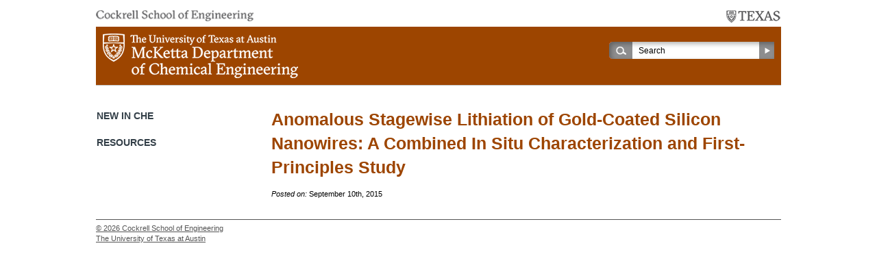

--- FILE ---
content_type: text/html; charset=UTF-8
request_url: https://utw10279.utweb.utexas.edu/2015/09/10/anomalous-stagewise-lithiation-of-gold-coated-silicon-nanowires-a-combined-in-situ-characterization-and-first-principles-study-2/
body_size: 4316
content:
<!DOCTYPE html>

<!--[if lt IE 7 ]> <html class="ie ie6 no-js" lang="en-US"> <![endif]-->
<!--[if IE 7 ]>    <html class="ie ie7 no-js" lang="en-US"> <![endif]-->
<!--[if IE 8 ]>    <html class="ie ie8 no-js" lang="en-US"> <![endif]-->
<!--[if IE 9 ]>    <html class="ie ie9 no-js" lang="en-US"> <![endif]-->
<!--[if gt IE 9]><!--><html lang="en-US" class="no-js" lang="en-US"><!--<![endif]-->
<!-- the "no-js" class is for Modernizr. -->

<head id="che-utexas-edu" data-template-set="html5-reset-wordpress-theme" profile="http://gmpg.org/xfn/11">

	<meta charset="UTF-8">
	
	<!-- Always force latest IE rendering engine (even in intranet) & Chrome Frame -->
	<meta http-equiv="X-UA-Compatible" content="IE=edge,chrome=1" />

	<title> &raquo; Anomalous Stagewise Lithiation of Gold-Coated Silicon Nanowires: A Combined In Situ Characterization and First-Principles Study</title>
	
	<meta name="viewport" content="width=device-width, initial-scale=1.0" />

	<meta name='robots' content='max-image-preview:large' />
<link rel='dns-prefetch' href='//www.googletagmanager.com' />
<link rel='dns-prefetch' href='//s.w.org' />
<link rel="alternate" type="application/rss+xml" title="McKetta Department of Chemical Engineering &raquo; Feed" href="https://utw10279.utweb.utexas.edu/feed/" />
<link rel="alternate" type="application/rss+xml" title="McKetta Department of Chemical Engineering &raquo; Comments Feed" href="https://utw10279.utweb.utexas.edu/comments/feed/" />
<link rel="alternate" type="text/calendar" title="McKetta Department of Chemical Engineering &raquo; iCal Feed" href="https://utw10279.utweb.utexas.edu/calendar/?ical=1" />
		<script type="text/javascript">
			window._wpemojiSettings = {"baseUrl":"https:\/\/s.w.org\/images\/core\/emoji\/13.0.1\/72x72\/","ext":".png","svgUrl":"https:\/\/s.w.org\/images\/core\/emoji\/13.0.1\/svg\/","svgExt":".svg","source":{"concatemoji":"https:\/\/utw10279.utweb.utexas.edu\/wp-includes\/js\/wp-emoji-release.min.js?ver=841a27892162badce2b7a14a0151d77d"}};
			!function(e,a,t){var n,r,o,i=a.createElement("canvas"),p=i.getContext&&i.getContext("2d");function s(e,t){var a=String.fromCharCode;p.clearRect(0,0,i.width,i.height),p.fillText(a.apply(this,e),0,0);e=i.toDataURL();return p.clearRect(0,0,i.width,i.height),p.fillText(a.apply(this,t),0,0),e===i.toDataURL()}function c(e){var t=a.createElement("script");t.src=e,t.defer=t.type="text/javascript",a.getElementsByTagName("head")[0].appendChild(t)}for(o=Array("flag","emoji"),t.supports={everything:!0,everythingExceptFlag:!0},r=0;r<o.length;r++)t.supports[o[r]]=function(e){if(!p||!p.fillText)return!1;switch(p.textBaseline="top",p.font="600 32px Arial",e){case"flag":return s([127987,65039,8205,9895,65039],[127987,65039,8203,9895,65039])?!1:!s([55356,56826,55356,56819],[55356,56826,8203,55356,56819])&&!s([55356,57332,56128,56423,56128,56418,56128,56421,56128,56430,56128,56423,56128,56447],[55356,57332,8203,56128,56423,8203,56128,56418,8203,56128,56421,8203,56128,56430,8203,56128,56423,8203,56128,56447]);case"emoji":return!s([55357,56424,8205,55356,57212],[55357,56424,8203,55356,57212])}return!1}(o[r]),t.supports.everything=t.supports.everything&&t.supports[o[r]],"flag"!==o[r]&&(t.supports.everythingExceptFlag=t.supports.everythingExceptFlag&&t.supports[o[r]]);t.supports.everythingExceptFlag=t.supports.everythingExceptFlag&&!t.supports.flag,t.DOMReady=!1,t.readyCallback=function(){t.DOMReady=!0},t.supports.everything||(n=function(){t.readyCallback()},a.addEventListener?(a.addEventListener("DOMContentLoaded",n,!1),e.addEventListener("load",n,!1)):(e.attachEvent("onload",n),a.attachEvent("onreadystatechange",function(){"complete"===a.readyState&&t.readyCallback()})),(n=t.source||{}).concatemoji?c(n.concatemoji):n.wpemoji&&n.twemoji&&(c(n.twemoji),c(n.wpemoji)))}(window,document,window._wpemojiSettings);
		</script>
		<style type="text/css">
img.wp-smiley,
img.emoji {
	display: inline !important;
	border: none !important;
	box-shadow: none !important;
	height: 1em !important;
	width: 1em !important;
	margin: 0 .07em !important;
	vertical-align: -0.1em !important;
	background: none !important;
	padding: 0 !important;
}
</style>
	<link rel='stylesheet' id='theme_stylesheet-css'  href='https://utw10279.utweb.utexas.edu/wp-content/themes/ut-che-child/style.css?ver=1608242068' type='text/css' media='all' />
<link rel='stylesheet' id='wp-block-library-css'  href='https://utw10279.utweb.utexas.edu/wp-includes/css/dist/block-library/style.min.css?ver=841a27892162badce2b7a14a0151d77d' type='text/css' media='all' />
<link rel='stylesheet' id='simple-sitemap-css-css'  href='https://utw10279.utweb.utexas.edu/wp-content/plugins/simple-sitemap/lib/assets/css/simple-sitemap.css?ver=841a27892162badce2b7a14a0151d77d' type='text/css' media='all' />
<script type='text/javascript' src='https://utw10279.utweb.utexas.edu/wp-includes/js/jquery/jquery.min.js?ver=3.5.1' id='jquery-core-js'></script>
<script type='text/javascript' src='https://utw10279.utweb.utexas.edu/wp-includes/js/jquery/jquery-migrate.min.js?ver=3.3.2' id='jquery-migrate-js'></script>
<script type='text/javascript' src='https://www.googletagmanager.com/gtag/js?id=UA-30385013-1' id='google_gtagjs-js' async></script>
<script type='text/javascript' id='google_gtagjs-js-after'>
window.dataLayer = window.dataLayer || [];function gtag(){dataLayer.push(arguments);}
gtag('set', 'linker', {"domains":["utw10279.utweb.utexas.edu"]} );
gtag("js", new Date());
gtag("set", "developer_id.dZTNiMT", true);
gtag("config", "UA-30385013-1", {"anonymize_ip":true});
</script>
<link rel="https://api.w.org/" href="https://utw10279.utweb.utexas.edu/wp-json/" /><link rel="alternate" type="application/json" href="https://utw10279.utweb.utexas.edu/wp-json/wp/v2/posts/22085" /><link rel="EditURI" type="application/rsd+xml" title="RSD" href="https://utw10279.utweb.utexas.edu/xmlrpc.php?rsd" />
<link rel="wlwmanifest" type="application/wlwmanifest+xml" href="https://utw10279.utweb.utexas.edu/wp-includes/wlwmanifest.xml" /> 
<link rel="canonical" href="https://utw10279.utweb.utexas.edu/2015/09/10/anomalous-stagewise-lithiation-of-gold-coated-silicon-nanowires-a-combined-in-situ-characterization-and-first-principles-study-2/" />
<link rel='shortlink' href='https://utw10279.utweb.utexas.edu/?p=22085' />
<link rel="alternate" type="application/json+oembed" href="https://utw10279.utweb.utexas.edu/wp-json/oembed/1.0/embed?url=https%3A%2F%2Futw10279.utweb.utexas.edu%2F2015%2F09%2F10%2Fanomalous-stagewise-lithiation-of-gold-coated-silicon-nanowires-a-combined-in-situ-characterization-and-first-principles-study-2%2F" />
<link rel="alternate" type="text/xml+oembed" href="https://utw10279.utweb.utexas.edu/wp-json/oembed/1.0/embed?url=https%3A%2F%2Futw10279.utweb.utexas.edu%2F2015%2F09%2F10%2Fanomalous-stagewise-lithiation-of-gold-coated-silicon-nanowires-a-combined-in-situ-characterization-and-first-principles-study-2%2F&#038;format=xml" />
<meta name="generator" content="Site Kit by Google 1.35.0" /><meta name="tec-api-version" content="v1"><meta name="tec-api-origin" content="https://utw10279.utweb.utexas.edu"><link rel="https://theeventscalendar.com/" href="https://utw10279.utweb.utexas.edu/wp-json/tribe/events/v1/" />	
</head>

<body class="post-template-default single single-post postid-22085 single-format-standard tribe-no-js">

    <a accesskey="S" href="#content" class="skip">Skip Navigation</a>

		<header id="header">
            <div class="wrap">
                <div class="parents"><a target="_blank" class="cockrell-school" href="http://www.engr.utexas.edu/"><img src="https://utw10279.utweb.utexas.edu/wp-content/themes/ut-che-parent/_/images/cse-logo.png" alt="Cockrell School of Engineering" title="Cockrell School of Engineering" /></a><a href="http://www.utexas.edu/" target="_blank" class="ut-austin"><img src="https://utw10279.utweb.utexas.edu/wp-content/themes/ut-che-parent/_/images/ut-texas-logo.png" alt="The University of Texas at Austin" title="The University of Texas at Austin" /></a></div>
                <div class="main-head clearfix"><a href="https://utw10279.utweb.utexas.edu"><img src="https://utw10279.utweb.utexas.edu/wp-content/themes/ut-che-parent/_/images/che-logo-new.png" alt="McKetta Department of Chemical Engineering" title="McKetta Department of Chemical Engineering" /></a><div class="search">
                    <form action="https://utw10279.utweb.utexas.edu" id="searchform" method="get">
                        <div>
                            <label for="s" class="screen-reader-text">Search:</label>
                            <span class="input"><input type="search" id="s" name="s" value="Search" /></span>
                            <input type="submit" value="Search" id="searchsubmit" />
                        </div>
                    </form>
                </div><!-- .search --></div>
                
                <div id="access" class="clearfix"><!-- <a class="lnk-bb-login" target="_blank" href="http://courses.utexas.edu/">blackboard login</a> --></div><!-- .nav -->
            </div><!-- #wrap -->
		</header>

        <div id="content">
            <div class="clearfix wrap">

    <div id="articles">
    
    	    
    		<article class="post-22085 post type-post status-publish format-standard hentry" id="post-22085">
            
                
    			<div class="entry">
                
                    <h1 class="entry-title">Anomalous Stagewise Lithiation of Gold-Coated Silicon Nanowires: A Combined In Situ Characterization and First-Principles Study</h1>
    				
    				    
    				    				
    				    			
    				<footer class="meta">
	<i>Posted on:</i> <time datetime="2026-01-29T20:03:41+00:00" pubdate class="updated">September 10th, 2015</time>
</footer>    
    			</div>
    			
    		</article>
    
    	    
    	    
    </div><!-- #articles -->
	

<div id="sidebar">
            <div class="side-nav-hold">
                
                <h2>New in ChE</h2>
                                    
                <h2>Resources</h2>
                
    </div>
</div>
              </div><!-- .wrap -->
        </div><!-- #content -->
        
        <footer id="footer" class="source-org vcard copyright">
            <div class="wrap">

                                
                          
            <div class="copyright">
              <p>&copy; 2026 <a target="_blank" href="http://www.engr.utexas.edu/">Cockrell School of Engineering</a></p>
              <p><a target="_blank" href="http://www.utexas.edu/">The University of Texas at Austin</a></p>
            </div>

            
            </div><!-- #wrap -->
		</footer><!-- #footer -->

			<script>
		( function ( body ) {
			'use strict';
			body.className = body.className.replace( /\btribe-no-js\b/, 'tribe-js' );
		} )( document.body );
		</script>
		<script> /* <![CDATA[ */var tribe_l10n_datatables = {"aria":{"sort_ascending":": activate to sort column ascending","sort_descending":": activate to sort column descending"},"length_menu":"Show _MENU_ entries","empty_table":"No data available in table","info":"Showing _START_ to _END_ of _TOTAL_ entries","info_empty":"Showing 0 to 0 of 0 entries","info_filtered":"(filtered from _MAX_ total entries)","zero_records":"No matching records found","search":"Search:","all_selected_text":"All items on this page were selected. ","select_all_link":"Select all pages","clear_selection":"Clear Selection.","pagination":{"all":"All","next":"Next","previous":"Previous"},"select":{"rows":{"0":"","_":": Selected %d rows","1":": Selected 1 row"}},"datepicker":{"dayNames":["Sunday","Monday","Tuesday","Wednesday","Thursday","Friday","Saturday"],"dayNamesShort":["Sun","Mon","Tue","Wed","Thu","Fri","Sat"],"dayNamesMin":["S","M","T","W","T","F","S"],"monthNames":["January","February","March","April","May","June","July","August","September","October","November","December"],"monthNamesShort":["January","February","March","April","May","June","July","August","September","October","November","December"],"monthNamesMin":["Jan","Feb","Mar","Apr","May","Jun","Jul","Aug","Sep","Oct","Nov","Dec"],"nextText":"Next","prevText":"Prev","currentText":"Today","closeText":"Done","today":"Today","clear":"Clear"}};/* ]]> */ </script><script type='text/javascript' id='my_functions-js-extra'>
/* <![CDATA[ */
var my_home_object = {"my_home_url":"https:\/\/utw10279.utweb.utexas.edu"};
/* ]]> */
</script>
<script type='text/javascript' src='https://utw10279.utweb.utexas.edu/wp-content/themes/ut-che-parent/_/js/functions.js?ver=841a27892162badce2b7a14a0151d77d' id='my_functions-js'></script>
<script type='text/javascript' src='https://utw10279.utweb.utexas.edu/wp-content/themes/ut-che-parent/_/js/prefixfree.js?ver=841a27892162badce2b7a14a0151d77d' id='prefixfree-js'></script>
<script type='text/javascript' src='https://utw10279.utweb.utexas.edu/wp-includes/js/wp-embed.min.js?ver=841a27892162badce2b7a14a0151d77d' id='wp-embed-js'></script>
	
</body>

</html>
